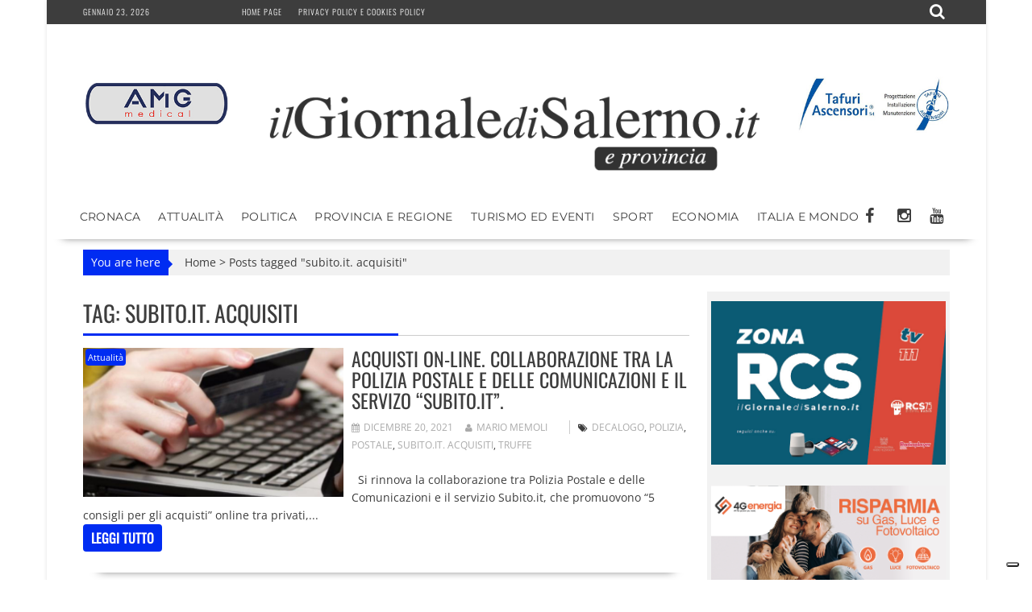

--- FILE ---
content_type: text/html; charset=utf-8
request_url: https://www.google.com/recaptcha/api2/aframe
body_size: 257
content:
<!DOCTYPE HTML><html><head><meta http-equiv="content-type" content="text/html; charset=UTF-8"></head><body><script nonce="h0H-3-1_Tjx_3Bfqf2Mb-w">/** Anti-fraud and anti-abuse applications only. See google.com/recaptcha */ try{var clients={'sodar':'https://pagead2.googlesyndication.com/pagead/sodar?'};window.addEventListener("message",function(a){try{if(a.source===window.parent){var b=JSON.parse(a.data);var c=clients[b['id']];if(c){var d=document.createElement('img');d.src=c+b['params']+'&rc='+(localStorage.getItem("rc::a")?sessionStorage.getItem("rc::b"):"");window.document.body.appendChild(d);sessionStorage.setItem("rc::e",parseInt(sessionStorage.getItem("rc::e")||0)+1);localStorage.setItem("rc::h",'1769122888310');}}}catch(b){}});window.parent.postMessage("_grecaptcha_ready", "*");}catch(b){}</script></body></html>